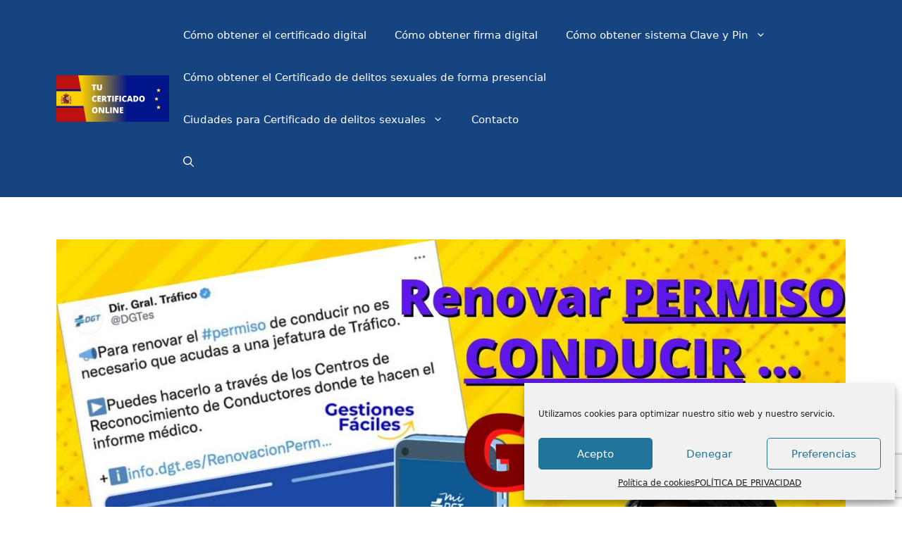

--- FILE ---
content_type: text/html; charset=utf-8
request_url: https://www.google.com/recaptcha/api2/anchor?ar=1&k=6Lc7GcEgAAAAAGTcp8DCBYMQRylxKJR1o2bISLPO&co=aHR0cHM6Ly90dWNlcnRpZmljYWRvLm9ubGluZTo0NDM.&hl=en&v=PoyoqOPhxBO7pBk68S4YbpHZ&size=invisible&anchor-ms=20000&execute-ms=30000&cb=bihv2jc71b6x
body_size: 48618
content:
<!DOCTYPE HTML><html dir="ltr" lang="en"><head><meta http-equiv="Content-Type" content="text/html; charset=UTF-8">
<meta http-equiv="X-UA-Compatible" content="IE=edge">
<title>reCAPTCHA</title>
<style type="text/css">
/* cyrillic-ext */
@font-face {
  font-family: 'Roboto';
  font-style: normal;
  font-weight: 400;
  font-stretch: 100%;
  src: url(//fonts.gstatic.com/s/roboto/v48/KFO7CnqEu92Fr1ME7kSn66aGLdTylUAMa3GUBHMdazTgWw.woff2) format('woff2');
  unicode-range: U+0460-052F, U+1C80-1C8A, U+20B4, U+2DE0-2DFF, U+A640-A69F, U+FE2E-FE2F;
}
/* cyrillic */
@font-face {
  font-family: 'Roboto';
  font-style: normal;
  font-weight: 400;
  font-stretch: 100%;
  src: url(//fonts.gstatic.com/s/roboto/v48/KFO7CnqEu92Fr1ME7kSn66aGLdTylUAMa3iUBHMdazTgWw.woff2) format('woff2');
  unicode-range: U+0301, U+0400-045F, U+0490-0491, U+04B0-04B1, U+2116;
}
/* greek-ext */
@font-face {
  font-family: 'Roboto';
  font-style: normal;
  font-weight: 400;
  font-stretch: 100%;
  src: url(//fonts.gstatic.com/s/roboto/v48/KFO7CnqEu92Fr1ME7kSn66aGLdTylUAMa3CUBHMdazTgWw.woff2) format('woff2');
  unicode-range: U+1F00-1FFF;
}
/* greek */
@font-face {
  font-family: 'Roboto';
  font-style: normal;
  font-weight: 400;
  font-stretch: 100%;
  src: url(//fonts.gstatic.com/s/roboto/v48/KFO7CnqEu92Fr1ME7kSn66aGLdTylUAMa3-UBHMdazTgWw.woff2) format('woff2');
  unicode-range: U+0370-0377, U+037A-037F, U+0384-038A, U+038C, U+038E-03A1, U+03A3-03FF;
}
/* math */
@font-face {
  font-family: 'Roboto';
  font-style: normal;
  font-weight: 400;
  font-stretch: 100%;
  src: url(//fonts.gstatic.com/s/roboto/v48/KFO7CnqEu92Fr1ME7kSn66aGLdTylUAMawCUBHMdazTgWw.woff2) format('woff2');
  unicode-range: U+0302-0303, U+0305, U+0307-0308, U+0310, U+0312, U+0315, U+031A, U+0326-0327, U+032C, U+032F-0330, U+0332-0333, U+0338, U+033A, U+0346, U+034D, U+0391-03A1, U+03A3-03A9, U+03B1-03C9, U+03D1, U+03D5-03D6, U+03F0-03F1, U+03F4-03F5, U+2016-2017, U+2034-2038, U+203C, U+2040, U+2043, U+2047, U+2050, U+2057, U+205F, U+2070-2071, U+2074-208E, U+2090-209C, U+20D0-20DC, U+20E1, U+20E5-20EF, U+2100-2112, U+2114-2115, U+2117-2121, U+2123-214F, U+2190, U+2192, U+2194-21AE, U+21B0-21E5, U+21F1-21F2, U+21F4-2211, U+2213-2214, U+2216-22FF, U+2308-230B, U+2310, U+2319, U+231C-2321, U+2336-237A, U+237C, U+2395, U+239B-23B7, U+23D0, U+23DC-23E1, U+2474-2475, U+25AF, U+25B3, U+25B7, U+25BD, U+25C1, U+25CA, U+25CC, U+25FB, U+266D-266F, U+27C0-27FF, U+2900-2AFF, U+2B0E-2B11, U+2B30-2B4C, U+2BFE, U+3030, U+FF5B, U+FF5D, U+1D400-1D7FF, U+1EE00-1EEFF;
}
/* symbols */
@font-face {
  font-family: 'Roboto';
  font-style: normal;
  font-weight: 400;
  font-stretch: 100%;
  src: url(//fonts.gstatic.com/s/roboto/v48/KFO7CnqEu92Fr1ME7kSn66aGLdTylUAMaxKUBHMdazTgWw.woff2) format('woff2');
  unicode-range: U+0001-000C, U+000E-001F, U+007F-009F, U+20DD-20E0, U+20E2-20E4, U+2150-218F, U+2190, U+2192, U+2194-2199, U+21AF, U+21E6-21F0, U+21F3, U+2218-2219, U+2299, U+22C4-22C6, U+2300-243F, U+2440-244A, U+2460-24FF, U+25A0-27BF, U+2800-28FF, U+2921-2922, U+2981, U+29BF, U+29EB, U+2B00-2BFF, U+4DC0-4DFF, U+FFF9-FFFB, U+10140-1018E, U+10190-1019C, U+101A0, U+101D0-101FD, U+102E0-102FB, U+10E60-10E7E, U+1D2C0-1D2D3, U+1D2E0-1D37F, U+1F000-1F0FF, U+1F100-1F1AD, U+1F1E6-1F1FF, U+1F30D-1F30F, U+1F315, U+1F31C, U+1F31E, U+1F320-1F32C, U+1F336, U+1F378, U+1F37D, U+1F382, U+1F393-1F39F, U+1F3A7-1F3A8, U+1F3AC-1F3AF, U+1F3C2, U+1F3C4-1F3C6, U+1F3CA-1F3CE, U+1F3D4-1F3E0, U+1F3ED, U+1F3F1-1F3F3, U+1F3F5-1F3F7, U+1F408, U+1F415, U+1F41F, U+1F426, U+1F43F, U+1F441-1F442, U+1F444, U+1F446-1F449, U+1F44C-1F44E, U+1F453, U+1F46A, U+1F47D, U+1F4A3, U+1F4B0, U+1F4B3, U+1F4B9, U+1F4BB, U+1F4BF, U+1F4C8-1F4CB, U+1F4D6, U+1F4DA, U+1F4DF, U+1F4E3-1F4E6, U+1F4EA-1F4ED, U+1F4F7, U+1F4F9-1F4FB, U+1F4FD-1F4FE, U+1F503, U+1F507-1F50B, U+1F50D, U+1F512-1F513, U+1F53E-1F54A, U+1F54F-1F5FA, U+1F610, U+1F650-1F67F, U+1F687, U+1F68D, U+1F691, U+1F694, U+1F698, U+1F6AD, U+1F6B2, U+1F6B9-1F6BA, U+1F6BC, U+1F6C6-1F6CF, U+1F6D3-1F6D7, U+1F6E0-1F6EA, U+1F6F0-1F6F3, U+1F6F7-1F6FC, U+1F700-1F7FF, U+1F800-1F80B, U+1F810-1F847, U+1F850-1F859, U+1F860-1F887, U+1F890-1F8AD, U+1F8B0-1F8BB, U+1F8C0-1F8C1, U+1F900-1F90B, U+1F93B, U+1F946, U+1F984, U+1F996, U+1F9E9, U+1FA00-1FA6F, U+1FA70-1FA7C, U+1FA80-1FA89, U+1FA8F-1FAC6, U+1FACE-1FADC, U+1FADF-1FAE9, U+1FAF0-1FAF8, U+1FB00-1FBFF;
}
/* vietnamese */
@font-face {
  font-family: 'Roboto';
  font-style: normal;
  font-weight: 400;
  font-stretch: 100%;
  src: url(//fonts.gstatic.com/s/roboto/v48/KFO7CnqEu92Fr1ME7kSn66aGLdTylUAMa3OUBHMdazTgWw.woff2) format('woff2');
  unicode-range: U+0102-0103, U+0110-0111, U+0128-0129, U+0168-0169, U+01A0-01A1, U+01AF-01B0, U+0300-0301, U+0303-0304, U+0308-0309, U+0323, U+0329, U+1EA0-1EF9, U+20AB;
}
/* latin-ext */
@font-face {
  font-family: 'Roboto';
  font-style: normal;
  font-weight: 400;
  font-stretch: 100%;
  src: url(//fonts.gstatic.com/s/roboto/v48/KFO7CnqEu92Fr1ME7kSn66aGLdTylUAMa3KUBHMdazTgWw.woff2) format('woff2');
  unicode-range: U+0100-02BA, U+02BD-02C5, U+02C7-02CC, U+02CE-02D7, U+02DD-02FF, U+0304, U+0308, U+0329, U+1D00-1DBF, U+1E00-1E9F, U+1EF2-1EFF, U+2020, U+20A0-20AB, U+20AD-20C0, U+2113, U+2C60-2C7F, U+A720-A7FF;
}
/* latin */
@font-face {
  font-family: 'Roboto';
  font-style: normal;
  font-weight: 400;
  font-stretch: 100%;
  src: url(//fonts.gstatic.com/s/roboto/v48/KFO7CnqEu92Fr1ME7kSn66aGLdTylUAMa3yUBHMdazQ.woff2) format('woff2');
  unicode-range: U+0000-00FF, U+0131, U+0152-0153, U+02BB-02BC, U+02C6, U+02DA, U+02DC, U+0304, U+0308, U+0329, U+2000-206F, U+20AC, U+2122, U+2191, U+2193, U+2212, U+2215, U+FEFF, U+FFFD;
}
/* cyrillic-ext */
@font-face {
  font-family: 'Roboto';
  font-style: normal;
  font-weight: 500;
  font-stretch: 100%;
  src: url(//fonts.gstatic.com/s/roboto/v48/KFO7CnqEu92Fr1ME7kSn66aGLdTylUAMa3GUBHMdazTgWw.woff2) format('woff2');
  unicode-range: U+0460-052F, U+1C80-1C8A, U+20B4, U+2DE0-2DFF, U+A640-A69F, U+FE2E-FE2F;
}
/* cyrillic */
@font-face {
  font-family: 'Roboto';
  font-style: normal;
  font-weight: 500;
  font-stretch: 100%;
  src: url(//fonts.gstatic.com/s/roboto/v48/KFO7CnqEu92Fr1ME7kSn66aGLdTylUAMa3iUBHMdazTgWw.woff2) format('woff2');
  unicode-range: U+0301, U+0400-045F, U+0490-0491, U+04B0-04B1, U+2116;
}
/* greek-ext */
@font-face {
  font-family: 'Roboto';
  font-style: normal;
  font-weight: 500;
  font-stretch: 100%;
  src: url(//fonts.gstatic.com/s/roboto/v48/KFO7CnqEu92Fr1ME7kSn66aGLdTylUAMa3CUBHMdazTgWw.woff2) format('woff2');
  unicode-range: U+1F00-1FFF;
}
/* greek */
@font-face {
  font-family: 'Roboto';
  font-style: normal;
  font-weight: 500;
  font-stretch: 100%;
  src: url(//fonts.gstatic.com/s/roboto/v48/KFO7CnqEu92Fr1ME7kSn66aGLdTylUAMa3-UBHMdazTgWw.woff2) format('woff2');
  unicode-range: U+0370-0377, U+037A-037F, U+0384-038A, U+038C, U+038E-03A1, U+03A3-03FF;
}
/* math */
@font-face {
  font-family: 'Roboto';
  font-style: normal;
  font-weight: 500;
  font-stretch: 100%;
  src: url(//fonts.gstatic.com/s/roboto/v48/KFO7CnqEu92Fr1ME7kSn66aGLdTylUAMawCUBHMdazTgWw.woff2) format('woff2');
  unicode-range: U+0302-0303, U+0305, U+0307-0308, U+0310, U+0312, U+0315, U+031A, U+0326-0327, U+032C, U+032F-0330, U+0332-0333, U+0338, U+033A, U+0346, U+034D, U+0391-03A1, U+03A3-03A9, U+03B1-03C9, U+03D1, U+03D5-03D6, U+03F0-03F1, U+03F4-03F5, U+2016-2017, U+2034-2038, U+203C, U+2040, U+2043, U+2047, U+2050, U+2057, U+205F, U+2070-2071, U+2074-208E, U+2090-209C, U+20D0-20DC, U+20E1, U+20E5-20EF, U+2100-2112, U+2114-2115, U+2117-2121, U+2123-214F, U+2190, U+2192, U+2194-21AE, U+21B0-21E5, U+21F1-21F2, U+21F4-2211, U+2213-2214, U+2216-22FF, U+2308-230B, U+2310, U+2319, U+231C-2321, U+2336-237A, U+237C, U+2395, U+239B-23B7, U+23D0, U+23DC-23E1, U+2474-2475, U+25AF, U+25B3, U+25B7, U+25BD, U+25C1, U+25CA, U+25CC, U+25FB, U+266D-266F, U+27C0-27FF, U+2900-2AFF, U+2B0E-2B11, U+2B30-2B4C, U+2BFE, U+3030, U+FF5B, U+FF5D, U+1D400-1D7FF, U+1EE00-1EEFF;
}
/* symbols */
@font-face {
  font-family: 'Roboto';
  font-style: normal;
  font-weight: 500;
  font-stretch: 100%;
  src: url(//fonts.gstatic.com/s/roboto/v48/KFO7CnqEu92Fr1ME7kSn66aGLdTylUAMaxKUBHMdazTgWw.woff2) format('woff2');
  unicode-range: U+0001-000C, U+000E-001F, U+007F-009F, U+20DD-20E0, U+20E2-20E4, U+2150-218F, U+2190, U+2192, U+2194-2199, U+21AF, U+21E6-21F0, U+21F3, U+2218-2219, U+2299, U+22C4-22C6, U+2300-243F, U+2440-244A, U+2460-24FF, U+25A0-27BF, U+2800-28FF, U+2921-2922, U+2981, U+29BF, U+29EB, U+2B00-2BFF, U+4DC0-4DFF, U+FFF9-FFFB, U+10140-1018E, U+10190-1019C, U+101A0, U+101D0-101FD, U+102E0-102FB, U+10E60-10E7E, U+1D2C0-1D2D3, U+1D2E0-1D37F, U+1F000-1F0FF, U+1F100-1F1AD, U+1F1E6-1F1FF, U+1F30D-1F30F, U+1F315, U+1F31C, U+1F31E, U+1F320-1F32C, U+1F336, U+1F378, U+1F37D, U+1F382, U+1F393-1F39F, U+1F3A7-1F3A8, U+1F3AC-1F3AF, U+1F3C2, U+1F3C4-1F3C6, U+1F3CA-1F3CE, U+1F3D4-1F3E0, U+1F3ED, U+1F3F1-1F3F3, U+1F3F5-1F3F7, U+1F408, U+1F415, U+1F41F, U+1F426, U+1F43F, U+1F441-1F442, U+1F444, U+1F446-1F449, U+1F44C-1F44E, U+1F453, U+1F46A, U+1F47D, U+1F4A3, U+1F4B0, U+1F4B3, U+1F4B9, U+1F4BB, U+1F4BF, U+1F4C8-1F4CB, U+1F4D6, U+1F4DA, U+1F4DF, U+1F4E3-1F4E6, U+1F4EA-1F4ED, U+1F4F7, U+1F4F9-1F4FB, U+1F4FD-1F4FE, U+1F503, U+1F507-1F50B, U+1F50D, U+1F512-1F513, U+1F53E-1F54A, U+1F54F-1F5FA, U+1F610, U+1F650-1F67F, U+1F687, U+1F68D, U+1F691, U+1F694, U+1F698, U+1F6AD, U+1F6B2, U+1F6B9-1F6BA, U+1F6BC, U+1F6C6-1F6CF, U+1F6D3-1F6D7, U+1F6E0-1F6EA, U+1F6F0-1F6F3, U+1F6F7-1F6FC, U+1F700-1F7FF, U+1F800-1F80B, U+1F810-1F847, U+1F850-1F859, U+1F860-1F887, U+1F890-1F8AD, U+1F8B0-1F8BB, U+1F8C0-1F8C1, U+1F900-1F90B, U+1F93B, U+1F946, U+1F984, U+1F996, U+1F9E9, U+1FA00-1FA6F, U+1FA70-1FA7C, U+1FA80-1FA89, U+1FA8F-1FAC6, U+1FACE-1FADC, U+1FADF-1FAE9, U+1FAF0-1FAF8, U+1FB00-1FBFF;
}
/* vietnamese */
@font-face {
  font-family: 'Roboto';
  font-style: normal;
  font-weight: 500;
  font-stretch: 100%;
  src: url(//fonts.gstatic.com/s/roboto/v48/KFO7CnqEu92Fr1ME7kSn66aGLdTylUAMa3OUBHMdazTgWw.woff2) format('woff2');
  unicode-range: U+0102-0103, U+0110-0111, U+0128-0129, U+0168-0169, U+01A0-01A1, U+01AF-01B0, U+0300-0301, U+0303-0304, U+0308-0309, U+0323, U+0329, U+1EA0-1EF9, U+20AB;
}
/* latin-ext */
@font-face {
  font-family: 'Roboto';
  font-style: normal;
  font-weight: 500;
  font-stretch: 100%;
  src: url(//fonts.gstatic.com/s/roboto/v48/KFO7CnqEu92Fr1ME7kSn66aGLdTylUAMa3KUBHMdazTgWw.woff2) format('woff2');
  unicode-range: U+0100-02BA, U+02BD-02C5, U+02C7-02CC, U+02CE-02D7, U+02DD-02FF, U+0304, U+0308, U+0329, U+1D00-1DBF, U+1E00-1E9F, U+1EF2-1EFF, U+2020, U+20A0-20AB, U+20AD-20C0, U+2113, U+2C60-2C7F, U+A720-A7FF;
}
/* latin */
@font-face {
  font-family: 'Roboto';
  font-style: normal;
  font-weight: 500;
  font-stretch: 100%;
  src: url(//fonts.gstatic.com/s/roboto/v48/KFO7CnqEu92Fr1ME7kSn66aGLdTylUAMa3yUBHMdazQ.woff2) format('woff2');
  unicode-range: U+0000-00FF, U+0131, U+0152-0153, U+02BB-02BC, U+02C6, U+02DA, U+02DC, U+0304, U+0308, U+0329, U+2000-206F, U+20AC, U+2122, U+2191, U+2193, U+2212, U+2215, U+FEFF, U+FFFD;
}
/* cyrillic-ext */
@font-face {
  font-family: 'Roboto';
  font-style: normal;
  font-weight: 900;
  font-stretch: 100%;
  src: url(//fonts.gstatic.com/s/roboto/v48/KFO7CnqEu92Fr1ME7kSn66aGLdTylUAMa3GUBHMdazTgWw.woff2) format('woff2');
  unicode-range: U+0460-052F, U+1C80-1C8A, U+20B4, U+2DE0-2DFF, U+A640-A69F, U+FE2E-FE2F;
}
/* cyrillic */
@font-face {
  font-family: 'Roboto';
  font-style: normal;
  font-weight: 900;
  font-stretch: 100%;
  src: url(//fonts.gstatic.com/s/roboto/v48/KFO7CnqEu92Fr1ME7kSn66aGLdTylUAMa3iUBHMdazTgWw.woff2) format('woff2');
  unicode-range: U+0301, U+0400-045F, U+0490-0491, U+04B0-04B1, U+2116;
}
/* greek-ext */
@font-face {
  font-family: 'Roboto';
  font-style: normal;
  font-weight: 900;
  font-stretch: 100%;
  src: url(//fonts.gstatic.com/s/roboto/v48/KFO7CnqEu92Fr1ME7kSn66aGLdTylUAMa3CUBHMdazTgWw.woff2) format('woff2');
  unicode-range: U+1F00-1FFF;
}
/* greek */
@font-face {
  font-family: 'Roboto';
  font-style: normal;
  font-weight: 900;
  font-stretch: 100%;
  src: url(//fonts.gstatic.com/s/roboto/v48/KFO7CnqEu92Fr1ME7kSn66aGLdTylUAMa3-UBHMdazTgWw.woff2) format('woff2');
  unicode-range: U+0370-0377, U+037A-037F, U+0384-038A, U+038C, U+038E-03A1, U+03A3-03FF;
}
/* math */
@font-face {
  font-family: 'Roboto';
  font-style: normal;
  font-weight: 900;
  font-stretch: 100%;
  src: url(//fonts.gstatic.com/s/roboto/v48/KFO7CnqEu92Fr1ME7kSn66aGLdTylUAMawCUBHMdazTgWw.woff2) format('woff2');
  unicode-range: U+0302-0303, U+0305, U+0307-0308, U+0310, U+0312, U+0315, U+031A, U+0326-0327, U+032C, U+032F-0330, U+0332-0333, U+0338, U+033A, U+0346, U+034D, U+0391-03A1, U+03A3-03A9, U+03B1-03C9, U+03D1, U+03D5-03D6, U+03F0-03F1, U+03F4-03F5, U+2016-2017, U+2034-2038, U+203C, U+2040, U+2043, U+2047, U+2050, U+2057, U+205F, U+2070-2071, U+2074-208E, U+2090-209C, U+20D0-20DC, U+20E1, U+20E5-20EF, U+2100-2112, U+2114-2115, U+2117-2121, U+2123-214F, U+2190, U+2192, U+2194-21AE, U+21B0-21E5, U+21F1-21F2, U+21F4-2211, U+2213-2214, U+2216-22FF, U+2308-230B, U+2310, U+2319, U+231C-2321, U+2336-237A, U+237C, U+2395, U+239B-23B7, U+23D0, U+23DC-23E1, U+2474-2475, U+25AF, U+25B3, U+25B7, U+25BD, U+25C1, U+25CA, U+25CC, U+25FB, U+266D-266F, U+27C0-27FF, U+2900-2AFF, U+2B0E-2B11, U+2B30-2B4C, U+2BFE, U+3030, U+FF5B, U+FF5D, U+1D400-1D7FF, U+1EE00-1EEFF;
}
/* symbols */
@font-face {
  font-family: 'Roboto';
  font-style: normal;
  font-weight: 900;
  font-stretch: 100%;
  src: url(//fonts.gstatic.com/s/roboto/v48/KFO7CnqEu92Fr1ME7kSn66aGLdTylUAMaxKUBHMdazTgWw.woff2) format('woff2');
  unicode-range: U+0001-000C, U+000E-001F, U+007F-009F, U+20DD-20E0, U+20E2-20E4, U+2150-218F, U+2190, U+2192, U+2194-2199, U+21AF, U+21E6-21F0, U+21F3, U+2218-2219, U+2299, U+22C4-22C6, U+2300-243F, U+2440-244A, U+2460-24FF, U+25A0-27BF, U+2800-28FF, U+2921-2922, U+2981, U+29BF, U+29EB, U+2B00-2BFF, U+4DC0-4DFF, U+FFF9-FFFB, U+10140-1018E, U+10190-1019C, U+101A0, U+101D0-101FD, U+102E0-102FB, U+10E60-10E7E, U+1D2C0-1D2D3, U+1D2E0-1D37F, U+1F000-1F0FF, U+1F100-1F1AD, U+1F1E6-1F1FF, U+1F30D-1F30F, U+1F315, U+1F31C, U+1F31E, U+1F320-1F32C, U+1F336, U+1F378, U+1F37D, U+1F382, U+1F393-1F39F, U+1F3A7-1F3A8, U+1F3AC-1F3AF, U+1F3C2, U+1F3C4-1F3C6, U+1F3CA-1F3CE, U+1F3D4-1F3E0, U+1F3ED, U+1F3F1-1F3F3, U+1F3F5-1F3F7, U+1F408, U+1F415, U+1F41F, U+1F426, U+1F43F, U+1F441-1F442, U+1F444, U+1F446-1F449, U+1F44C-1F44E, U+1F453, U+1F46A, U+1F47D, U+1F4A3, U+1F4B0, U+1F4B3, U+1F4B9, U+1F4BB, U+1F4BF, U+1F4C8-1F4CB, U+1F4D6, U+1F4DA, U+1F4DF, U+1F4E3-1F4E6, U+1F4EA-1F4ED, U+1F4F7, U+1F4F9-1F4FB, U+1F4FD-1F4FE, U+1F503, U+1F507-1F50B, U+1F50D, U+1F512-1F513, U+1F53E-1F54A, U+1F54F-1F5FA, U+1F610, U+1F650-1F67F, U+1F687, U+1F68D, U+1F691, U+1F694, U+1F698, U+1F6AD, U+1F6B2, U+1F6B9-1F6BA, U+1F6BC, U+1F6C6-1F6CF, U+1F6D3-1F6D7, U+1F6E0-1F6EA, U+1F6F0-1F6F3, U+1F6F7-1F6FC, U+1F700-1F7FF, U+1F800-1F80B, U+1F810-1F847, U+1F850-1F859, U+1F860-1F887, U+1F890-1F8AD, U+1F8B0-1F8BB, U+1F8C0-1F8C1, U+1F900-1F90B, U+1F93B, U+1F946, U+1F984, U+1F996, U+1F9E9, U+1FA00-1FA6F, U+1FA70-1FA7C, U+1FA80-1FA89, U+1FA8F-1FAC6, U+1FACE-1FADC, U+1FADF-1FAE9, U+1FAF0-1FAF8, U+1FB00-1FBFF;
}
/* vietnamese */
@font-face {
  font-family: 'Roboto';
  font-style: normal;
  font-weight: 900;
  font-stretch: 100%;
  src: url(//fonts.gstatic.com/s/roboto/v48/KFO7CnqEu92Fr1ME7kSn66aGLdTylUAMa3OUBHMdazTgWw.woff2) format('woff2');
  unicode-range: U+0102-0103, U+0110-0111, U+0128-0129, U+0168-0169, U+01A0-01A1, U+01AF-01B0, U+0300-0301, U+0303-0304, U+0308-0309, U+0323, U+0329, U+1EA0-1EF9, U+20AB;
}
/* latin-ext */
@font-face {
  font-family: 'Roboto';
  font-style: normal;
  font-weight: 900;
  font-stretch: 100%;
  src: url(//fonts.gstatic.com/s/roboto/v48/KFO7CnqEu92Fr1ME7kSn66aGLdTylUAMa3KUBHMdazTgWw.woff2) format('woff2');
  unicode-range: U+0100-02BA, U+02BD-02C5, U+02C7-02CC, U+02CE-02D7, U+02DD-02FF, U+0304, U+0308, U+0329, U+1D00-1DBF, U+1E00-1E9F, U+1EF2-1EFF, U+2020, U+20A0-20AB, U+20AD-20C0, U+2113, U+2C60-2C7F, U+A720-A7FF;
}
/* latin */
@font-face {
  font-family: 'Roboto';
  font-style: normal;
  font-weight: 900;
  font-stretch: 100%;
  src: url(//fonts.gstatic.com/s/roboto/v48/KFO7CnqEu92Fr1ME7kSn66aGLdTylUAMa3yUBHMdazQ.woff2) format('woff2');
  unicode-range: U+0000-00FF, U+0131, U+0152-0153, U+02BB-02BC, U+02C6, U+02DA, U+02DC, U+0304, U+0308, U+0329, U+2000-206F, U+20AC, U+2122, U+2191, U+2193, U+2212, U+2215, U+FEFF, U+FFFD;
}

</style>
<link rel="stylesheet" type="text/css" href="https://www.gstatic.com/recaptcha/releases/PoyoqOPhxBO7pBk68S4YbpHZ/styles__ltr.css">
<script nonce="67U3azKANoSEkWAYhiCCCQ" type="text/javascript">window['__recaptcha_api'] = 'https://www.google.com/recaptcha/api2/';</script>
<script type="text/javascript" src="https://www.gstatic.com/recaptcha/releases/PoyoqOPhxBO7pBk68S4YbpHZ/recaptcha__en.js" nonce="67U3azKANoSEkWAYhiCCCQ">
      
    </script></head>
<body><div id="rc-anchor-alert" class="rc-anchor-alert"></div>
<input type="hidden" id="recaptcha-token" value="[base64]">
<script type="text/javascript" nonce="67U3azKANoSEkWAYhiCCCQ">
      recaptcha.anchor.Main.init("[\x22ainput\x22,[\x22bgdata\x22,\x22\x22,\[base64]/[base64]/[base64]/[base64]/cjw8ejpyPj4+eil9Y2F0Y2gobCl7dGhyb3cgbDt9fSxIPWZ1bmN0aW9uKHcsdCx6KXtpZih3PT0xOTR8fHc9PTIwOCl0LnZbd10/dC52W3ddLmNvbmNhdCh6KTp0LnZbd109b2Yoeix0KTtlbHNle2lmKHQuYkImJnchPTMxNylyZXR1cm47dz09NjZ8fHc9PTEyMnx8dz09NDcwfHx3PT00NHx8dz09NDE2fHx3PT0zOTd8fHc9PTQyMXx8dz09Njh8fHc9PTcwfHx3PT0xODQ/[base64]/[base64]/[base64]/bmV3IGRbVl0oSlswXSk6cD09Mj9uZXcgZFtWXShKWzBdLEpbMV0pOnA9PTM/bmV3IGRbVl0oSlswXSxKWzFdLEpbMl0pOnA9PTQ/[base64]/[base64]/[base64]/[base64]\x22,\[base64]\\u003d\\u003d\x22,\x22wqdZw5rDusOxw4vDicKGwrwKw6tzw5PDtcKSURjCpsODOcOhwo9TRcKIbhs4w5taw5jCh8KCERJowpQBw4XClEBgw6BYEy1DLMK6FhfClsOHwrDDtGzCiA8kVEQWIcKWRMO4wqXDqytIdFPCksOlDcOhfUB1BT9Jw6/CnUAND3o3w6rDt8OMw7lvwrjDsUYOWwkow5nDpSUiwoXDqMOAw6Msw7EgIlTCtsOGesOyw7ssAsKGw5lYVj/DusOZWsOJWcOjWi3Cg2PCoxTDsWvCncK0GsKyJcOlEFHDmD7DuATDsMOQwovCoMK/w5QAWcOuw6BZOD/DrknCllvCpkjDpTokbVXDh8OMw5HDrcKgwp/[base64]/CvMOXMQNxIFXCgcObw5HCt0LDtMOeccKzFsOKVQzCsMK7a8OJBMKLSATDlRoYZ0DCoMOMNcK9w6PDlMKSMMOGw4I0w7ISwrHDtxxxXxHDuWHCixZVHMO3XcKTX8OrG8KuIMKrwo80w4jDtxLCjsOefMObwqLCvUrCpcO+w5wtbFYAw7Ybwp7ClzDClA/DlggNVcODP8OGw5JQMsKhw6BteljDpWNVwo3DsCfDn2VkRC/DrMOHHsOAF8Ojw5Ulw58daMOVHXxUwqPDssOIw6PCicKsK2YpEMO5YMKrw4zDj8OAAcK9I8KAwr5sJsOgZMOTQMOZBMOkXsOswqLCigZmwrR/[base64]/CgnTCnlY9w6RZwqsow6h/wrfDtRAiw65+w5vCn8O/[base64]/CkiojwqjDmykOPcK/Og8mV8KgBG1Pwp4Zw6AScyrDmnvCh8Oqw4Nnw5/DiMKXw6h6w6w1w5hEwr7Cq8O0RcOiFS14TBLCq8Ktw6sbwpDDk8KGwpoZUx5DfEo+w45CWMOew7slY8KcNgRUwp/CsMODw5rDp0RGwqYWwr/CvRHDqw07KsKgwrTDi8KCwq8uLwPDrzPDo8KVwpxOwos4wrZpwr8nw4gmYD/DpgBxUmRVLMK+H17DsMO0ekDDvnZIIS80wp0jwrDCl3IewpxOQjXDrhgyw5vChzsww4vDpk/DmyEdLsOvwr7DhXs1w6XDu39ew7ROOsKCUsKnbcKCWsKbLsKRFUJKwqBRw6bDr1oFKB9DwqPClMKBay5nw6zDgkwtw6k1w4fCsiPCvAXChB7DgMOODsK6wqA7wqYJwqsQIcObw7bCsU8JMcO/cEXCkFPDtsKhKzrCsjpPQGBGa8KyAxstwowswpPDiHphw7TDl8Kmw6rCvC8FLMKuwrrDhMOzwpx9wp4pJUwSQQzChAnDnS/[base64]/[base64]/DjB4Pwrx2woLCg2AawpjDj3nDtsKCw6PDk8KicMO7W2VVwqPDojp9A8K9wpAGwpIDw4FZEyI3acKZw5N7HxVCw7pGwp/DhF05OMKxJiAaJGHCpmzDoyZ7wpx/w4bDhsK9CsKuYV1iWcONOsK4wpgAwoJDGBHDoCV/[base64]/woHDhRfCiwIAdMO6w40UasOgfnRMwp4cOsOOIcKsXcO3CkI2wqQVwrLDu8OUwpHDr8ODw7dqwqvDrMKQQ8O2I8OrDGPDuEnDpGfDkFQywonDqcOywpMEwpDCh8KvKcOSwoppw4LDlMKAw5LDhcKYwrDDuFXDgG7DgGhcD8KfDMOCTQtIw5V/woh7w7/[base64]/wqQMwo7ClMO/wr8/[base64]/[base64]/[base64]/Ch8OsdVjCvMKvw5kvw4JRw4QvPsKsw5NVw7ZZMSnCvzvCnsKTw4QDw4EBw4DCj8KpHMKLTAzDo8OcG8OzeWTCkcKgBQ/Du3ZVWgTDsgnDqX84bcOjMcKDwqXDksKaZMKJwooyw7cuSW9WwqVgw5DCpMONU8KcwpYWwoQpeMK7wp7Cg8KqwplVCcKkw4hTwr/CkBPCoMOXw4PCu8Kvwpt8OMKcBMKIwpbCqkbCpMKSwqAtAQAAaVHClsKjUWMML8KbXUjClcOywpvCrygUw7fDv3LDjEbCqxlIc8OTwoLCmE9awqHCpgdEwrrCnG/Ch8KLO0NlwoXCusKqw7LDkEDCgcK/[base64]/[base64]/w5jDhxfDvzbDu8KwVMKgcCg3wqM4BG5zAsKJw58MHMO5w7LCuMORKkUDRcKJw7PCk2xpwqHCghrDpAkgw600ND0dwp7DvW9DI0DCnTQww7TCuyzDkEg3w5Y1HMOfw6/[base64]/DrcOKBcOIwo/[base64]/DsGUWZcKJXHLCgyxLE8KoAcKMw4PCqEfCuH0bwrQBwpZOw55lw5HDlcOjw7LDm8K6PR7DmSEzVmhJKT0HwopYwpQMwpkcw7NCAwzCljzCgsK2wqsmw6Nww6fDjVs4w6LDryLDicK+w5rCpnLDhSLCrsOlMSNFC8Ovw7JjwpDCmcOvwos/wpJ9w4oLeMOiw6jDrcORJyfChcKywoJow4LDqQNbwqnClcKFMWk2Vw/[base64]/[base64]/DscO+w5rCgcK3woEBw57CjMK5JMKswpXDolN/wqg+anXCpsKPw47DlMKDGcOxYkzCp8OfUQfDnWHDqsKFw4AuDMKcw5zCglfCl8KcVgZTH8KwRsOfwpbDmMKnwpE9wrLDtk4bw5HDrMKQw5JhNcOLT8KZc1rCicO/A8Kmwr0mDkI7Y8OWw5hhwppsW8K+IsKFwrLCmwvCpsOwPcOwZlvDl8OMX8OiHsOew4V+wqvCrsOtAiZ8UMOeZT0ow4NHw4JoBBgLRcKhSzs/BcKvfSLCp1LCncO1w6Vxw5PCtcKtw6bCucK5U1srwpNmZ8KfADnDgMKowrlyZChnwoHCoGfDry0pHsOBwrFhwqFiaMKaacO5wrXDl3E3XzpqD0TDoXLCnirCgcOdwo3Dr8K+O8KXXHFowqHCmz0oBcOlw43DlkI3dE7CvwxqwqFbIMKOLyvDscO4F8K/[base64]/CgWbDqMKUwpXDqsKYT8KVF3kLHVMpMwRQwqoUEX/Di8Krw4sNJ0Q9w7YiKxzCqMOsw5nDpWXDksO7JsO2P8K+woYSeMO6XyYRS2ImUW3ChQvDkcOwWcKkw6rCt8KLUQvDvsKEaiHDi8K/dwoLBMOtQMO8wp7DtTbDmcKRw6fDusK9w4vDrHhZBxQuwpZiIG/[base64]/wq/[base64]/wp7Dv1TDj2AvC0fCmXxQBilmHMOoR8Ouw44cwpNQw5DDtC8kw6xJw43DnEzDucONwo7DtsOuFMOEw6VYwqx9MVA5EMO/w40Vw6/[base64]/wr/Dn8KZOcOew5HDpMO8QwQcJ1rCuMOQwpImwqs8wrzDgyLCicKOwpNhw6XCvj7CqcOIPzQnDnXDrcOQVAwxw7nDvQzCnMOhw6FrNQErwo4kN8KMWcOrw6MkwqwWOsK9w7rCkMOJF8KwwpB0Pw7Dr1NhB8KAdTXCpmEpwrDChGMvw5l5IMKxTkDCpnXDlMKec2/DnXsOw7x+WsKQMsK1UHQoR1LCvV/Cs8KWS1jChmjDjV1xKsKCw6kaw73CscKRRS1nMWsSGcK9w4/[base64]/w4dzw5DCmEbDmcOiesKSwqYNwrhww6vCuHgfw6XDrm3CocOyw59VQz13wqzDtUdYwoVQQsO+wrnClF1iw7/[base64]/w4zDnRDDkUtJw5PDowh0wrjCmEFMwpPCu1PDvWrDicOMG8O0EsKdSsK5w7s/wp3Di0zCqsO4w7oMwp0GFSEwwp1DO0x1w6EYwpBxw7wvw4TCjsOpd8Orwr7Dm8KFcsO5JF4rHMKLKknDrGrDqiLCiMKBHcOyCMO9wpUiw5fCjFLCrMOewojDncOHRkpvwpcRwp/[base64]/P8OOJMKcwoQKwr9yw7VfK8KCwppIw7VXasONI8KmwpIPw7LCtMO9OAgVGD/Ch8KOwpnDicO3w6vDtcKfwr16CV/DjMOfVMKXw4LCjyl0XMKiw7BiJnnCkMOTwrnDoAbDmcKvFAHDl1HCsS5aAMOSLCnCr8O4w6k5wozDtm4CEUYAE8ORwp0wWcOxw4IeUkPDpMO3UE/DlsOYw5QKw6XDocKGw6VZYCgwwrfCszVRwpRJWCciw4nDucKLwpzDoMKuwqQ1wo/CmjUEw63CusK8L8OBwqRLUsODPD/[base64]/w7bDlsKYNRsuwqPClCzDmifCu8O1wqTCvU5Iwrx0w6fDncKKPcKUU8KPYltiImYzccKfw4ISw4gtXGIMUMOUAXciMz/DmGROT8Ood0weHcO1KWXCgmPCnSQ1w5FRw6nCjMO4w5VnwpTDhQY5CzVcwpfCn8OQw6LCtULDlX/Dr8OuwrVOw7fCmx1SwqXCowbDlsKMw7fDu3kvwr8Dw4Zgw4fDvF3DhWbDi37Di8KKLh3DtsKhwoDCrAUpwpQOHMKowpBxPsKCRsOxw6zCkMOxCxLDqMKfw7ttw7F/wobCny1BTXrDkMOaw5PCvj1xb8OqwqbClcOfTC/DvsOlw5NVTcO+w7cJK8KRw7EJJ8KveUXCvcK4LMOLME3DsmRkw7h1Q33CucOewozDjMOUwrnDq8Oqe2gawqrDqsKawrsdcXzDpMOIYWjDosOCD2DDkcOEwp4oRcOeScKkwqEmYV/DssKrw5DDoyzCjMKHw7zCj1jDj8K9wqAFaF9pIlAjwqXDqsK2fjPDvAcWVcOzw6hnw7MMwqdyBnPCusOQHUXCl8KMMMOow4rDqD1mw63CjHtkw7xNw4HDgi/DrsKSwpdGMcKpwoHDr8O5woPCq8Kxwqh0ETzDjgl4dMOUwrbClcKqw4PDu8Kdw5DCr8K+LcKAaEXCqMO2woA3EURYd8OLGlPDicK2wrTCqcOMKcKjwpnDhk/DnsKowqzCgxRWw4DDm8KHPMOya8OTHnItDsK5MGBTLADDoklNw6oHfCVgVsOmwprDnC7DgFLDlsK+DsOAPMKxwrHClMK3wp/[base64]/Oh5xaMKOwp7Cj8K8TcOAccOow7HCjMKqJ8O2OcKgw4pKwoUewoPCm8Otw4Viwph0w7DChsK/acKDGsKZVWzDosKrw4IXVEXCgMOGMknDgQHCtjHCjX5Seg/DtlfDoTZ4eUBvQ8KfSMOVw6NeAUfCnVRqJcK0XhJ6wptEwrTDksO7dsOhwqHCr8KPw7t/w6ZKZMOGJmTDr8OgVMO9w7zDoxrCjcK/wpMvA8OZOB/CoMOWEE1QE8Oiw6TCpB7DrcOAH0wMw4HDu2TCl8OpwqLDg8OXIA3DhcKDwq7CvzHClAwYw4DCrsO1w7kew5s+w6/CpsO4woLCrl/[base64]/DkyE7w6zCiDHDv8KFw584FGDCrsK1ccOfFMOMWcKsBCp8w6o4w5LDqCPDhcOHCU/Cq8KxwpfDm8KXLsK8Il06GMK2w7vDu0IfbU4rwqXDl8O8N8OkCFo/JcO2woLDkMKkw5Zdw47Di8KALjfDnmMlTjEPIMOWwrZzwp/[base64]/DlzfCmsKJwpMJw6dqw7HDlFTCqgbCiwAsW8Ojw4ZLw6jDkRrDjUDChXkJNV7DnGbDjGdNw7FYW2jCmsOew53DksOHwplDDMO+K8OAPcO/V8K9woYWw6VuB8ORw6wbwprDrlc6G8OpcsONGMKtPT3Cr8KDNB/[base64]/[base64]/Dn8OyJ1ZywoYEPsKlJjrDkXAzWw/CscKDcmzDrsO7w5bCkCt4wpLDsMOewqQyw4zCnMOLw7PCqcKaEsKWJ05aZMO2wqUXZ1/CvMOvwrnCgkfCosO6w4/CrMKvZkJTQzLCpDrCvsKhPTrDrhDDmg7CssOhw4RZwpt2w7nDj8Ksw5zCkMO+dDnDucOTwo5BAV8swqM+Z8OZFcOPe8KAwqpNwqLDksOAw71OZcKSwqfDsX8YwpvDlsKNZ8K1wq8WR8ObccKyGsO6acOIw5PDlEzDjsKMN8KFRETCtFzDk1Ixw5p+w77DoC/ChFLCtcOMS8K3f0jDh8OlFMOJYsKWC1/Cu8OxwrrCoUIRJcKiC8Omw6bCgybDu8Kgw47ClsKVd8O8w7rCqMO1wrLDqlIkQ8KbX8OQXQ1USMK/RCTDnWHDrsKIeMOKXMKzw6rDk8O8AAzDicKMwp7CtmJMw7PCshNsTsOZHCZrwrPCrTvCpMKDw6jCgcOFw5UkbMOnwqPCucKOO8K2wr58wqvDv8KPw4TCv8K4DV8Zwr9uVnzDrAXCuE/CjCbDh1PDtcObRjgIw7rDsizDm1wtcgPCiMOGI8OjwqLCq8KcPsOQw5HDgMOxw5YSYU0kU3szSyNuw5fDjsORwrTDvHIPdwADwqvDgiVsS8Ode0VEaMOgIU8TbzXCi8OHwpIBd1TDkm/[base64]/Cg8KPw6DDux/Cg0cowpcNPGJMw4jCjTdIw79Nw5XChMKpw4bDocOcLhUawrF1w6NWCcKPO1fChzPDlTVYw7nDocKJW8KRP29Hw7QWwpPCuk4/UDM6IBJzwpLCusKOBMO4w7PCtsK8Jlg/AwcaHnnDt1DDoMKYTWTCusO8FcKoFcORw4YCw6Eiwo/CrlxOIsOEw7IYccOZwprCs8O/EcKrfU7CqMKEC1HCgsOuNMOfw5PDq0bCoMKWw7zDgG7Dh1HCk1XDqS42woUPw74UEsOiwp4VZw0uw7zDhT3DtcOuZcKvBUfDoMKvw4TCvkwrwpwDesOew7Ixw7l7IMKtWsOgwrBwIW4mM8Oew5pna8K3w7LCn8O2D8KWGsOIwrjClmAtPgI7w6R/SHrDqCbDv3VkwrnDl3l+esO3w5/Dl8O2wrx4w63ChE1YK8KMX8KGwo9Lw7TCo8Oewo/CusK0w47CmcK3YS/Ci19LX8KkRg0+QcKNI8O0wqDCmcOdbTbDq1XDkV/[base64]/CmcONMyE7UcO8wrjClGoiw4opfcOVw5HDnMK3w5HCrQPCp3pDZGk3BMKJDsKtPcO+Z8Kkw7JHw6F4wqU4UcOKwpAMKsOoK0haAsKiwo10w63DhgUKcnx7w49pw6rCrBIIw4LDncOaY3AFRcKfRE3CpxLCqcKWXMODBXHDgDXCrsKWWMKXwoFHwp/[base64]/[base64]/[base64]/wqNRWRLDjcKAwpNMwqFTezVfw7dBw5fCo8KgfSoXBnHDlw/DlMK/wrzCkXopwptGw7HDlBvDpsKAw7rCuXZHw5dew6VcdMKEwrbCrxLDllNpf0Nhw6LCgjrDvgPCoSFPwr/CmRjCu3sxw5QRwrTDgxbCiMO1RcKrwp/CjsOiw4o/STRRw5g0EsKZwr/DvU3DvcKIwrAPwoHCg8Opw5bCmX8ZwpfDrjgaJsO9a1tlwr3DlMK+wrfDtzIAecOcFsKNw5tuXsOZE1FHwoURbMOuw4dMwpg9wq7Cs1M+w7fCgMKhw5HCkcKwHkEpV8O0BRfCrFTDmwUcwpvCvcKtwrDDiT/[base64]/[base64]/DsDfDvMO4w7kFw6pNKF7ClcKdGcOqZW3CscKXGULClMOdwpQqTTYLwrc/HU8qfsOowq5uwpzClsOOw6YoQDzCgz8hwo9Ww6cxw44Yw6suw4rCoMOuwoACf8KHKCDDg8KswoRFwq/Du1/DvsOPw7giBkhCw7vDm8KvwoJECjIPw7TCj3/CtcOed8KEwrnCsl1TwpFuw5U1wp7Cn8KCw5Ndb1XDqjLDlwHCnMKVR8KcwoMww57DrcOROCvCtWLCn0PCo0XCoMOGTcO9aMKdcVLDrsKJw4zCh8ObfsKyw6TDp8OJbsKLEMKXIMOMw4l/acOdAsOIw4XCvcK8wrAewoVEwqcOw7M5w5zDt8Kfw4vCh8KoUTofOhoQYUx6wrUrw53DqMOLw5fCn1jCocORMzI3wrISKkcJw658b0rDkh3CrzsywrB2w58NwoEww6cRwqTDnSd2bsO/w4TDoCJtwo3Cr2vDj8K9LsKlw4nDrsKXwq/DnMOrwr/Dp1LCsnJ/wrTCtxRpN8Onwpp7w5XChVHDpcKZX8Kuw7bDqsO0CsKHwrBCL2fDicO8GSdPH3A4ImBfbwfDnsOjBmwpwr1pwosnBkJ7wrrDtMO8WWlZMcKWJRoec3AMIMK/WsOIVcKAPsKaw6Yewo5Xw6gjwr0wwq9UTD1uK2lUw6UPXljCq8Kaw5Vdw5jCrXDDn2TDlMKZw5vDmC7Co8OhZMKHw4EpwrzDhEsODxsgO8KlFiUNDMO/MMK7eyfCoBDDgsKPCjMRwrgIwqgCwojDmcKXCWJOR8Kkw5PCtwzCog/[base64]/Cu2jCjATDlyUHNsKOZyTCtsKywoNMwr8WcsK/wqPCvTvDkMO6LmPCnyU/LsKbbsKefEzCjgPCvlTCl1oqUsKnwrjCvDwQOlp/bER+AWNFw6BdIB/[base64]/CpXvCnVDCjwLCmMOYw5VDw5bDpsKJwrnCvwVOPsKSwprDiMKUw48CKknCs8O3wr9NAsO/[base64]/CmcORw6xpIwfDpF9yw7DCi8Osw4bCuRPDuUbDg8KUwocDwrcVahZuw4/DuiTDs8Kvw6JCwpTDpMOuXMK1wr4TwptcwqHDtkrDncOzGlHDoMO2w5LDvcOiUcO1w6dFwpIiaUghHUh7AUHDrG45wqsIw6vDpsKKw6rDgcODM8OAwp4MUsKgfMKkw6TCoXEJGwbCo3bDsHHDncKjw7XDjcOkw5NTw5ARXTjDkQ3CpHfCkw/CtcOrw61xCMKqwpN+OsK5OMOxH8O6w5zCv8Kdwpx6woRyw7XDlRoww4wwwr7DjRtwZMOrf8Oew7PDlcO9VgYKwqLDhgJtZh9PGwXDq8KscMKCRyAseMK2WcKNwoDDk8OVw4TDssKHZC/Cp8OOQMOzw4TCgcOld2nDhkIww7zDlsKQSwzCo8OywpjDsG7CmsO+WsOdf8OPV8Kww6/ChsOcJMOAwpZVw4hbdcOmw5kewr8GXgtNwrxPwpbDj8OewosowonCtcKUw7hXw7DDtybDl8OBwprCsFYTOMOTw77ClHIbwp5TXMKqw7IuXMOzPQV/wqkQeMO/TQ8Lw6NKw74ywqgCZTR7ARPDpMOdQCfCshIow4TDgMKdw6nDrh7DvHjDm8KIw4I7w7DDjWhqMsOYw7Iuw4PCuBHDkRHDj8Otw6TDmDjCmsO7wrjDlW/Dk8OFw6vCkcKTwp7Dg10ue8Obw4cGw5nCl8OBWHPCncONVU7DuwLDn0EnwrXDrkDDi0/Dt8KMPnnClcKVw71ifcKcOycdBjLDnn83wqRdJD/[base64]/WcOAbGFpw4zCuMKAc35xBmNFaEpmw6HCmVM2Ox4KVEDDuj7DjS/[base64]/CgcOKWHTDi0DCgcKzZsOMA3gKQMOIwrRAbMOpKAbDj8O1B8KHw6V8wpYfJF3DncOyQsOlT3TDvcKPw4U1woksw6/[base64]/w4fDtMOXAAbCqTwfw5FVw43DkMOIw55nw5vCqwMSw68WwpogaHDCqMO/LcOUOMOWF8KdZsK6AkdlZiJNUXvCiMOJw7zCkFV5wpBgwq/DuMO/fsKdwqjCo281w6VnTV/[base64]/DMKvEl0YwrnClMK0dsKPVMKEwq9cwofCmDwQwoQXc1/Dok4Mw6cPB3jCncOJbRZUeV/DvcOCVSfDhhnDqxw+ejFSw6XDmWnDg1R/wobDtD0ewr4swrweBMODw4BJVFbDgcKhwrJ6HSoxKsORw4PDjngBFGTDvCjChMO4wqd7wq/[base64]/CjiTDpsOqwrF0IF7DjMOfwp7DlTFKw79JOj3DlylwbMO3w4/DjVYCw5RvPQ7CqMO+UW5WMGEgw43Dp8OKZXHCvjdHwpV9w57Ck8O/HsK/KsKbwrwJw4kfasKiwrDCq8O5bATClw7Dsj07w7XCvhwFSsOlbnoJNm5Iw5jDpsOvdzd3ATPDt8O3wqwMwonCsMOJR8KKZMKMw6zCnQt+NljDpiEUwqEqw5fDkcOzQzN/wrTCvnBvw73CisOREMOre8KWWQVTw43DjjHCmHjCv352UsKYw6tLWyNIwr1wS3XCuQUKKcKXwqTCoUJhw7PCn2TDmMOlwoDDrg/DkcKRJsKjwqTCtQ/DpsO0wpbDj0rClQ8DwrU3w4ZJDVHCncKlwr/Dg8OjT8O8FSHCjsOmSjszw7gPTirDigbCnlNMAcOkcXrDgVzCpcK5wqXClsKBRzY8wqjCrcKgwqk/w5sZw7HDggfCvsKgw6pnw65jw6tZwqlwJMK+DGDDuMOawobDtsOeJsKpw6PDpSsudMO7I33DnSJgVcOde8Ohw4ZDA1dFwrlqwrfCicO/HUzDiMKjHsOELsO+w4LCuzZ5esKlwpRpTS7CqhbDvwDDmcOGw5hMAG/DpcKrwqrDgUF8fMOiwqrCjcKHYzDDuMO1wpRmR0VCwrhLw43DmcKNEcOIw5jCjsKwwoMYw7MbwrQow4jDv8KFYMOITkDCtMKCQEQjAGzCnB12cQXDt8KPRMORwpgKw41bw7Vow4fCq8KNw718w4/DvMKpw5hYw7HDocOHwpojPcOHBsOtYsOQInl4Oz/Ci8OuNMKHw6bDpcKWw7fCsjw/[base64]/H8K4VkXCrkpIw4hubSrCo8K3w6gBwpHClsKvHmFYwqB/TTt2w6xHNsOTw4RLeMO3w5bCjkc4w4bDncO/[base64]/CkcOEXsKvO0ciw4bDvsKsGMKiwrA9bsKEBU3Dq8OGw7fCqzrCoDJ7wrzDlcO2w7V5UUs0bsKWKw/[base64]/CiGArw7JrGMKxaTTDm2bCk8O9w4nDj8KdW8K/[base64]/DisKDw4ZMwpxVwpTDjsONwq3DiiZ9w6lgwp8Mw5fCowTDhm94Qmd5BsKTwq8nGMO/w5TDvE3DtMOiw5BaecOqcVnCpsOsJgYuUi8mwr9ew4AeMETDv8K1I1XDq8K+NEQMwpRrEcOCw77CmXnCvlvCjwvDtsK6wp3Cv8OHUMKYQk3DtnEIw6scaMObw4USw6JJJsOJHDrDmcOOY8Khw5PDqMKnGWM2BsKxwobDq0FXwrXCsG/Ch8OSPMO8MivDrhvDnQDCiMOhJF7Dpws5wqwhBGJ6fsOfw7lKPsKmw7PCnEbCiDfDkcKQw7zDnhtfw5XCsFlmasOswpTDkxvCuw9Jw5LCqXslwo/Cj8KiUMKRXMKvw4vDkEVTanLCukVfwqdLWjvChQw+wqDCjMKESGMzwpxrwpFkwrk2w6UyIMO8ccOnwohkwpoiQDXDnlwIKMOtwrbCgB1cwoQBwqLDk8OmXMO/EMOzHVELwpgZwqPCg8OiIsODJXZ+fMOPHQvDmEzDqD7DmMKFRsOhw6l+FsOHw5fCtWYewq7CqcO0cMK/wp7CplTDgXlCw6QBw7Inw7lHwqcCwrtSZ8KwRMKhw5XDucO7AsKNNzXDmholbMOmwpHDrMOZw5hLV8OmNcOcwrfDrMO9W3how6jCkFnCgMOnCcOAwrDCjVDCmSBzQcODHTFQOcKZw4JJw79FwovCs8OybxV4w6bCjQ3DjcKVSxRQw5PCoTrCvsO9wr3DulzCmzhnDU/Djxs8FcKBwpzCjh3DmsOvID/[base64]/ClxDCjsOQwrMiYGIWwoRTw6J9w4PDsU7CmcKrw64RwqcPw4HCijFSAjfDgybCtTdwJTFDDcKKwoQ0V8KQw6LDjsKWFsO6w7jCkMOoJD9tMBHCk8O9wr4bSRjDn3VvKXlXRcOgEH3DkMKcw5oNHwpjVlLDucO8D8ObL8KJwrjCjsO2KmTChjPDnAMHw5XDpsOkJk/CmyAFaUjDnSgxw4glDsOXWjjDrC/DisKeTkc0EFnCjTsNw5E6S10zwpxqwrA4a1PDk8O/wpXCtU8hd8KvAsK5RMOBVlg2PcKyKcKowpApw4bCviJJNDHDsTQiCsK/HWI7CwgmBWMFWCfCm1DCkjXDogUbwpo7w61wQ8KbDVcqcMK/w7DCg8Oiw5/Cq0pTw74DTsKfIMOdaHHCqE4bw5xbNkrDmBnChcKww57CqlF7YXjDmRBhcsOVwrx7bSVqeW1NbkFhKlPCo2fDlcKJFC3Ck1HDqz7DsCXDkjLCnhjCrRfCgMO3CsKGQHjDkcOKWRQSHxpHcT3ChkEURxJ2asK/w5PDrMOlR8OmWsOiCMOSZzwBUUtbw7vDhMOLFHI+wo7DtlvCvMOrw5rDtk7CpUEbw5wbw64kM8K2wr3DmG8JwoXDn2rDg8KCA8OGw48MG8KdRS5oKsKhw6NuwqzDizPDrsOLw4HDrcKDwqtZw6XCmFjCtMKUAcKsw67CjcOXw4fCiUfCgQB/SU3DqnZzw5s+w4fCiQvCisKHw57Dqgo7FsKKwonCl8KiD8KkwrwZwovCqMOLw5bDh8KHwq/Cr8KYaRAbFy9fwqtvLcK5D8KRWDoCXydLw4/DlcOIwplywrHDrRQWwqUaw6fCnC7CkylAwq/[base64]/w58ow5rCosK9T3A4w6bCoScdwrvDkmEfwqUxwrdlN23DusOHw5bCq8KrY3LCvEvCgcOOC8OQwos4QivClQzDk2YJbMOiwrZsF8KSagnDg0fCtAESw5ZMDTvDssKDwoppwo3Dr0vDtHdRNl5kGsOzBncYw404LsOQw78/[base64]/EcOvNcK/w4rCssOhwrM6MHXCt8O1w7nCiU/DksKjw4bCosKQwrslU8OWaMKWRsORZ8KAwqsYf8OKLy1kw7jCnT8+w5sdwqDDt1jDqcKWbsOuJ2TCtsKrw5TClitUwrZkPx4awpFFcsKhYcOiw7Z7fDN2woQbIgTChl16aMOXTCM/ccK4w7/CrwpXUsKOasKcasOOcSXCuV3DuMKHw5/Ci8Oqwr7DtcKlSMKYwrhddMK/wrQFwpbCigM3wqByw67DpQDDtDkNJsOJFsOoaiYpwq8ffcKaNMOealVlLC3DqA/DuRfCrQnDksK/[base64]/[base64]/Cm1RIDkomwo7DqGbCtMOswrVhwqduwqbDicK0wpF8XVnCvMOkwqklw4E0wpfCmcOEwpnCmTQXKDgvw7wGDmgAchXDicKIw6ReGmFmfWkRw77ClBHDjj/ChSjCpXzCsMOsHWkQwpDDqF54w4HCucKbLjnDpsKURcK1wo40X8Kqw5VjDjLDliHDnWbDgmZzwpN7wqQWdcKKwroJwpBTcQJYw7bDtTzDmnFrwr1Rey7Cq8KOYjc3woUiSsOffcOuwoXDscKceE0+wq0cwqE/V8OGw4IAPcK/w4MPZMKkwrt8SsOYwq80A8KXKcOXMsKmF8OIdMOtPhzDpMKzw70XwprDujvCumDCmcK+w5M3UH8UAErCtcObwobDqCLCicKEY8KBOnU7W8KIwrNdAcO1wrlfRMOTwrkYV8ODFsKww5UHAcOMGMO0wpHCrFxLw64jf3rCqGLCtcKewq/DozUdEjPCosK9wpwGwpbDiMOxwqvCuEnCohFuHE8TXMKdwqRtdsOJw6zChsKff8KMHcK8wo8gwoHDlVPCsMKnbSgaBgzDkMO3CcOAwrHDgMKMZFPClhvDp3daw6/Ci8Kvw7kIwqXCim3DtHzDrRxHVV85DMKTScKBS8Onw6AzwpYYJCjDnmpyw4NWCFfDjsO/woMCTsOtwpJdQUNKwoB3w7ctU8OOOw7DikEZdsOVJiUULsKCw6sRw5fDrMOaV2rDsV3DnjTCkcOaPwnCosOdw6XDslHCh8OowoLDmw1LwpPCjsOzZx95wr00wrtbAhDDjGpVJ8O4w6ZswonCozBqwo9rfsOMTsO0wpXCj8KewrXCnHYhwoxnwqTCisKrwo/Ds2LDhMK8F8K2wpHCkCxCAGA9FFTDk8Klwp9Lw5tawq0iaMKCJsKKwoPDphHCsAEMw7x3FkfDu8KGwoVMbGAzc8OWwo4GVsKEawtAwqMEwodwWAHCrsOywpzCr8OsaV9cw7bDnMOYwrfDmA3DlGLDonHCvcO+w7dbw78fw7zDvhLDnAQCwqwaWS3DlcOqDB/[base64]/GhfDmMOobUNMNcO4wqHCnsKuw5jDqsKcwozCu8O5w53ChHZHb8K0w5MXazsXw4zClwbDr8O3w7fDuMODZsKOwqbClsK1woHCvxxGwrMyfcO/wqt5woppw4bDs8OiUFTDknHCtygLwoIzE8KSwp7DusKPIMOtw4PCvcODw5JXEHbDhsKkwr7Dq8O2fX3Cu3hVw5HCvQg6w7nDlWjCqHQEZXRZA8OIFHU5UlDDuj3CucK8wpTCmsO7AE/[base64]/wp4lw5BNwrLDm8ORwrQNdwHDl8OBD24cwonCsxBhFMODHCvDuU95QHrDosKeb1nDtMKcw6YIw7LCuMKoAcK+fivDosKTKS1DZQAPXsKXYFcHwo9lCcOvwqPCkUp+cnXCmT3DvSQifsO3wq9oSFsOXh/CjcKXw48QNsKJXMO5azh3w6VSwpXCux3Cu8KWw7PDlcKFwp/DpycDwqjClR0swqXDhcKxQcOOw7bChsKbOmLCs8KBUsKdHMKGw55VJ8OzdGLDvsKaFiTDhsKjwrfDgMOaasO7wonDgQPCgcOBUcKywoh3Aj7DncOvOMO/wpt4woN8w4sGEsKpWl53wpBWw6AjCsOsw4TDjDVZYMOVGQ15w4LCssOhwrsHwrsbw4B3w63CtsK5csKjCcOTw7ErwqHCrmjDgMOXHHkubMOfT8Ojcg5bCHjCjsO9AcO/wrsnZMKVwrlaw4ZLwq5gOMKAwobDoMOfwpAhBMOaWsO4ZzbDg8KDwovCgcKCwrPCky9mLMKew6HDq10zw5zCv8O2DMO7w4bCncOOTlBCw5bCiCUuwqfCicKoTHYLc8OccSHDtMOewr/CjyR0FcONPFnDucK8dTYIR8O2S0Jhw5XDtkQhw5Z3KlnDmcKawo3DusOfw4zCp8O5VMO5wovCtcKMGMKF\x22],null,[\x22conf\x22,null,\x226Lc7GcEgAAAAAGTcp8DCBYMQRylxKJR1o2bISLPO\x22,0,null,null,null,1,[21,125,63,73,95,87,41,43,42,83,102,105,109,121],[1017145,739],0,null,null,null,null,0,null,0,null,700,1,null,0,\[base64]/76lBhnEnQkZnOKMAhk\\u003d\x22,0,0,null,null,1,null,0,0,null,null,null,0],\x22https://tucertificado.online:443\x22,null,[3,1,1],null,null,null,1,3600,[\x22https://www.google.com/intl/en/policies/privacy/\x22,\x22https://www.google.com/intl/en/policies/terms/\x22],\x22+x7oH1nS77pcAznQUqaFGZzSpzPxKm4q7tChQZHQAK0\\u003d\x22,1,0,null,1,1768658054150,0,0,[6],null,[92,108,9,84,87],\x22RC-62FVQKPthOqzWQ\x22,null,null,null,null,null,\x220dAFcWeA4zlBinMUgreZqIGB8cY3eQ7FXzCl1e9fKJaiAtvrWG0ySjxGAZrYF9IuGy3ovsNj37z4ctbk862seTg_4K5dtRO4bhOw\x22,1768740854187]");
    </script></body></html>

--- FILE ---
content_type: text/html; charset=utf-8
request_url: https://www.google.com/recaptcha/api2/aframe
body_size: -271
content:
<!DOCTYPE HTML><html><head><meta http-equiv="content-type" content="text/html; charset=UTF-8"></head><body><script nonce="sh6Qf4H0XukT48S3nd_k4w">/** Anti-fraud and anti-abuse applications only. See google.com/recaptcha */ try{var clients={'sodar':'https://pagead2.googlesyndication.com/pagead/sodar?'};window.addEventListener("message",function(a){try{if(a.source===window.parent){var b=JSON.parse(a.data);var c=clients[b['id']];if(c){var d=document.createElement('img');d.src=c+b['params']+'&rc='+(localStorage.getItem("rc::a")?sessionStorage.getItem("rc::b"):"");window.document.body.appendChild(d);sessionStorage.setItem("rc::e",parseInt(sessionStorage.getItem("rc::e")||0)+1);localStorage.setItem("rc::h",'1768654455698');}}}catch(b){}});window.parent.postMessage("_grecaptcha_ready", "*");}catch(b){}</script></body></html>